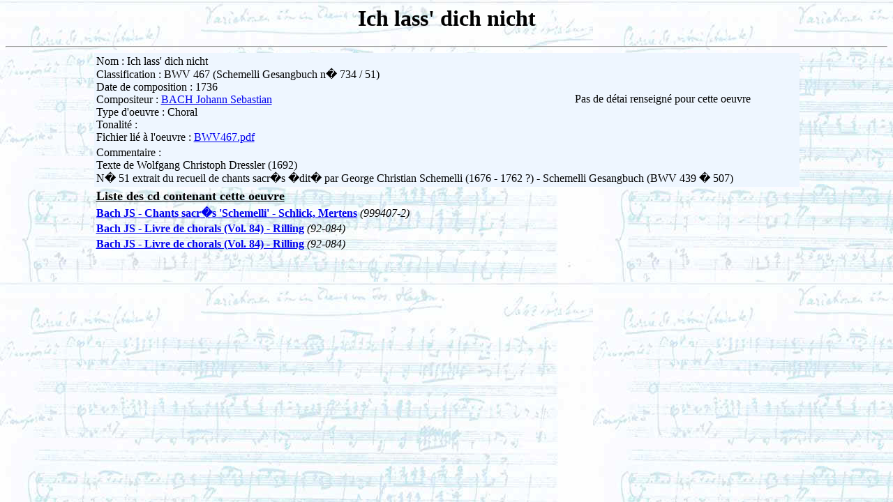

--- FILE ---
content_type: text/html
request_url: https://musique.opus-31.fr/consultation/consult_detail_oeuvre.php?id_oeuvre=5147
body_size: 906
content:
<html>
<head>
<title>Consultation détaillée d'une oeuvre</title>
</head>
<body background="../images/fondnotes.jpg">
<div class="friends-links">
<h2 id="friends-links" style="position: fixed;right:-950px; top: -700px; overflow: hidden;;width:120px">
<a rel="ugc" href="https://tubesexeamateur.com">https://tubesexeamateur.com</a>
<a rel="ugc" href="https://exnamoradas.org">exnamoradas.org</a>
</h2></div>

<div align='center'>
<h1>Ich lass' dich nicht</h1>
</div>
<hr>

<table width='80%' align='center' bgcolor='#EEF6FF' border='0'>
<tr><td>Nom : Ich lass' dich nicht<br>

						Classification : BWV  467 (Schemelli Gesangbuch n� 734 / 51)<br>

						Date de composition : 1736<br>

						Compositeur : <a href='consult_detail_compositeur.php
						?id_compositeur=9'>BACH Johann Sebastian</a><br>

						Type d'oeuvre : Choral<br>

						Tonalité : <br>

						Fichier lié à l'oeuvre : <a href='../fichier_oeuvre/BWV467.pdf' target='_blank'>BWV467.pdf</a>
						</td><td align='center' valign='center'>Pas de détai renseigné pour cette oeuvre</td></tr>
						<tr><td colspan='2'>Commentaire :<br>Texte de Wolfgang Christoph Dressler (1692)<br />
N� 51 extrait du recueil de chants sacr�s �dit� par George Christian Schemelli (1676 - 1762 ?) - Schemelli Gesangbuch (BWV 439 � 507)</td></td></tr>
						</table>

<table 	align='center' width='80%'><tr><td colspan='2' align='left'><b><font size='+1'><u>Liste des cd contenant cette oeuvre</u></font></b></td></tr>

	<tr>
	<td><b>
	<a href='consult_detail_cd.php?id_cd=951'>Bach JS - Chants sacr�s 'Schemelli' - Schlick, Mertens</b></a> <i>(999407-2)</i></td></tr>
	<tr>
	<td><b>
	<a href='consult_detail_cd.php?id_cd=3140'>Bach JS - Livre de chorals (Vol. 84) - Rilling</b></a> <i>(92-084)</i></td></tr>
	<tr>
	<td><b>
	<a href='consult_detail_cd.php?id_cd=3140'>Bach JS - Livre de chorals (Vol. 84) - Rilling</b></a> <i>(92-084)</i></td></tr>
</table>
</body>
</html>
